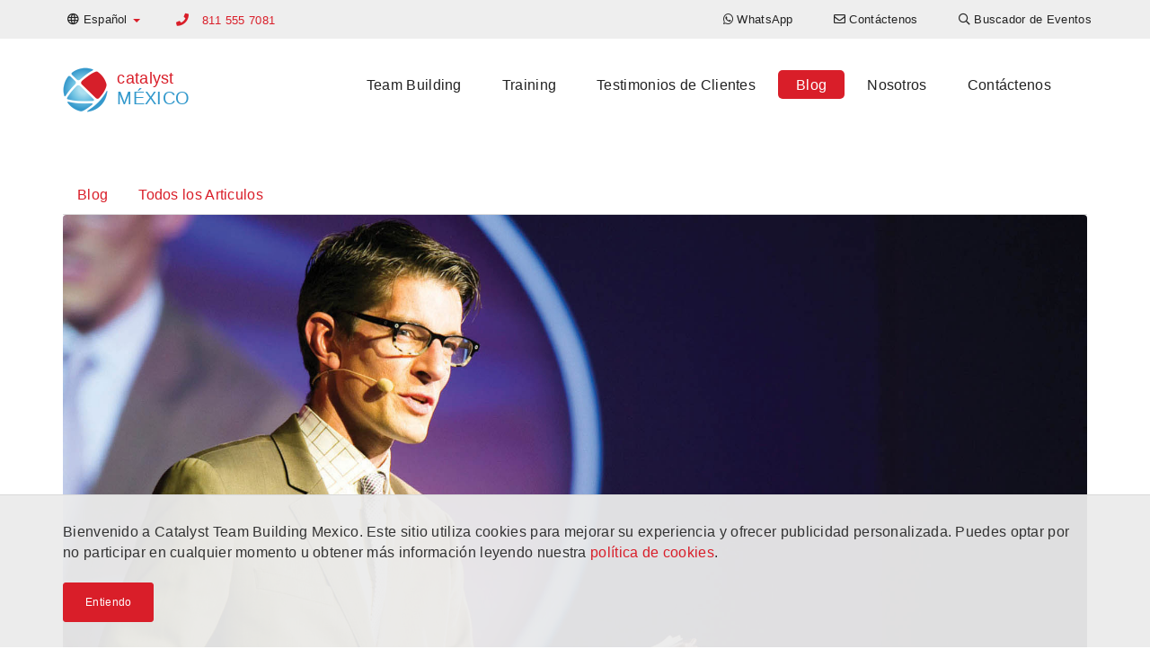

--- FILE ---
content_type: text/html; charset=UTF-8
request_url: https://www.catalystmexico.com/articulos/blog/blog-eventosdelacena-teambuilding
body_size: 9064
content:

<!DOCTYPE html>
<html lang="es-MX" dir="ltr">
<head>
    <!-- Global Site Tag (gtag.js) - Google Analytics -->
<script async src="https://www.googletagmanager.com/gtag/js?id=G-LJDW9YSTYB"></script>
<script>
    window.dataLayer = window.dataLayer || [];
    function gtag(){dataLayer.push(arguments);}
    gtag('js', new Date());

    gtag('config', 'G-LJDW9YSTYB');
</script>


    <meta charset="UTF-8">
    <meta http-equiv="X-UA-Compatible" content="IE=edge">
    <meta name="viewport" content="width=device-width, initial-scale=1">
    <link href="/favicon.ico" rel="icon" type="image/x-icon" />
    <meta name="csrf-param" content="_csrf-catalyst-cms">
<meta name="csrf-token" content="6UOemXTJBGFalLu92dIvFQckDk_pklONKF6o21Pe8qyNLOv4RJZXET7S9vWIoHhhMQl9P4GnZtsfMse3N-aDnA==">
    <title>La cena es el momento perfecto para team building</title>
    <meta name="description" content="Johnny Machiels aconseja sobre la elección de la actividad más adecuada para el día anual de formación de equipos o el día del personal.">
<meta name="twitter:card" content="summary-card-with-large-image">
<meta name="twitter:site" content="@catalystmx">
<meta name="twitter:title" content="La cena es el momento perfecto para team building">
<meta name="twitter:description" content="Johnny Machiels aconseja sobre la elección de la actividad más adecuada para el día anual de formación de equipos o el día del personal.">
<meta name="twitter:image" content="https://cms-data.nyc3.cdn.digitaloceanspaces.com/688da50667345a645824e1103e34633e2bc9dad822951cabec0a3c11d5a69cb0.jpg">
<meta property="og:title" content="La cena es el momento perfecto para team building">
<meta property="og:type" content="website">
<meta property="og:url" content="https://www.catalystmexico.com/articulos/blog/blog-eventosdelacena-teambuilding">
<meta property="og:image" content="https://cms-data.nyc3.cdn.digitaloceanspaces.com/688da50667345a645824e1103e34633e2bc9dad822951cabec0a3c11d5a69cb0.jpg">
<meta property="og:description" content="Johnny Machiels aconseja sobre la elección de la actividad más adecuada para el día anual de formación de equipos o el día del personal.">
<meta property="og:site_name" content="Catalyst México">
<meta property="article:section" content="Blog">
<meta property="article:tag" content="Unión de equipo">
<meta property="article:tag" content="Eventos durante o después de la cena">
<link href="https://www.catalystmexico.com/articulos/blog/blog-eventosdelacena-teambuilding" rel="canonical">
<link href="https://www.catalystmexico.com/articulos/blog/blog-eventosdelacena-teambuilding" rel="alternate" hreflang="es-MX">
<link href="https://en.catalystmexico.com/articles/blog/blog-dinnerevents-teambuilding/" rel="alternate" hreflang="en-MX">
<link href="/assets/a3473978/css/style.min.css" rel="stylesheet">
<link href="/css/all-dd8761e97f63ae432a47c70f2f947bc4.css" rel="stylesheet">        <!-- Google Tag Manager -->
<script>(function(w,d,s,l,i){w[l]=w[l]||[];w[l].push({'gtm.start':
new Date().getTime(),event:'gtm.js'});var f=d.getElementsByTagName(s)[0],
j=d.createElement(s),dl=l!='dataLayer'?'&l='+l:'';j.async=true;j.src=
'https://www.googletagmanager.com/gtm.js?id='+i+dl;f.parentNode.insertBefore(j,f);
})(window,document,'script','dataLayer','GTM-KTHD76K6');</script>
<!-- End Google Tag Manager --></head>

<body>
        <!-- Google Tag Manager (noscript) -->
<noscript><iframe src="https://www.googletagmanager.com/ns.html?id=GTM-KTHD76K6"
height="0" width="0" style="display:none;visibility:hidden"></iframe></noscript>
<!-- End Google Tag Manager (noscript) -->


    <header>
    <nav class="top-navigation navbar-fixed-top">
        <div class="container">
            <div class="row">
                
<ul class="nav navbar-nav language-switcher">
    <li class="dropdown">
                        <a class="dropdown-toggle" data-toggle="dropdown" href="https://www.catalystmexico.com/articulos/blog/blog-eventosdelacena-teambuilding"><i class="far fa-globe"></i> <span class="hidden-xs">Español</span> <span
                    class="caret color-catalyst-red"></span></a>
        <ul class="dropdown-menu">
                                        <li><a href="https://en.catalystmexico.com/articles/blog/blog-dinnerevents-teambuilding/">English</a></li>
                    </ul>
    </li>
</ul>
                                               <p class="primary-phone navbar-text color-catalyst-red">
                                                    <i class="fa fa-phone"></i>
                            <a href="tel:811 555 7081">811 555 7081</a>
                                            </p>
                                
<ul class="nav navbar-nav navbar-right navigation-menu">
    <li class=""><a href="/whatsapp"><i class="fab fa-whatsapp"></i> <span class="hidden-xs">WhatsApp</span></a></li><li class=""><a href="/contact-us"><i class="far fa-envelope"></i> <span class="hidden-xs">Contáctenos</span></a></li><li class=""><a href="/eventos-de-team-building/buscador-de-eventos"><i class="far fa-search"></i> <span class="hidden-xs">Buscador de Eventos</span></a></li></ul>

                       </div>
        </div>
    </nav>

    <nav class="navbar main-navigation">
        <div class="container">
            <div class="navbar-header">
                <button type="button" class="navbar-toggle collapsed" data-toggle="collapse" data-target="#navbar" aria-expanded="false" aria-controls="navbar">
                    <span class="sr-only">Toggle navigation</span>
                    <span class="icon-bar"></span>
                    <span class="icon-bar"></span>
                    <span class="icon-bar"></span>
                </button>
                <a class="navbar-brand" href="/">
<div class="widget-page-logo__container vertically-aligned inline">
            <div class="widget-page-logo__image">
            <img src="/images/catalyst-logo.png" alt="Catalyst Logo">
        </div>
        <div class="widget-page-logo__text">
                        <span class="widget-page-logo__text-business color-catalyst-red">catalyst</span>
                                    <span class="widget-page-logo__text-region color-mid-blue">méxico</span>
                    </div>
    </div>


</a>
            </div>
            <div id="navbar" class="navbar-collapse collapse menu">
                
<ul class="nav navbar-nav">
    <li class=""><a href="/eventos-de-team-building">Team Building</a></li><li class=""><a href="/training">Training</a></li><li class=""><a href="/clientes">Testimonios de Clientes</a></li><li class=""><a class="active" href="/articulos">Blog</a></li><li class=""><a href="/acerca-de-nosotros">Nosotros</a></li><li class=""><a href="/contact-us">Contáctenos</a></li></ul>

                       </div>
        </div>
    </nav>

</header>
    <section><div class="container"><div id="" class="widget-menu-tab-menu"><div class="row">
    <div class="col-sm-12 hidden-xs desktop-sub-menu">
        <ul class="nav nav-tabs">
                                            <li role="presentation"
                    class="">
                    <a href="/articulos">Blog</a>                </li>
                                            <li role="presentation"
                    class="">
                    <a href="/articulos/todos-los-articulos">Todos los Articulos</a>                </li>
                    </ul>
    </div>
    <div class="col-xs-12 visible-xs mobile-sub-menu">
        <ul class="nav nav-tabs nav-justified">
            <li role="presentation" class="dropdown">
                <a class="dropdown-toggle" data-toggle="dropdown" href="#" role="button" aria-haspopup="true"
                   aria-expanded="false">
                     <span class="caret"></span>
                </a>
                <ul class="dropdown-menu">
                                                                                            <li role="presentation">
                            <a href="/articulos">Blog</a>                        </li>
                                                                                            <li role="presentation">
                            <a href="/articulos/todos-los-articulos">Todos los Articulos</a>                        </li>
                                    </ul>
            </li>
        </ul>
    </div>
</div>
</div><div id="" class="widget-article-display-image">
<div class="row">
    <div class="col-xs-12">
        <div class="widget-article-view__hero-media">
                                                <video controls poster="https://cms-data.nyc3.cdn.digitaloceanspaces.com/688da50667345a645824e1103e34633e2bc9dad822951cabec0a3c11d5a69cb0.jpg" src="https://cms-data.nyc3.digitaloceanspaces.com/7dda1d449e2a4aec3ce4f098dbec288dfdf0a92bcdddb59fb19a2dfcf9a1c5a1.mp4" class="img-responsive rounded-corners"></video>
                                    </div>
    </div>
</div>
</div><div id="" class="widget-article-title">
<div class="row">
    <div class="col-xs-12">
        <h1>La cena es el momento perfecto para team building</h1>
        <div class="widget-article-view__published-by">
            <p>
                                                        Publicado en 28 oct 2023 por <a class="text-inline-for-sm-up" href="/autores/johnny-machiels">Johnny Machiels</a>                            </p>
        </div>
    </div>
</div>
</div><div id="" class="widget-article-view">
<div class="row article-view">
        <div class="col-xs-12">
        <div class="related-program">
            Programa Relacionado
: <a href="/eventos-de-team-building/team-building/apaga-fuegos">Quickfire</a>        </div>
    </div>
        <div class="col-xs-12">
        <div class="content">
            <p>¿Qué será? ¿Un juego de orientación por GPS en la ciudad? ¿Un campamento deportivo para varios equipos? ¿O simplemente juegos en la playa? Es el momento para el día anual de formación de equipos. Y debes elegir una actividad de una enorme gama de posibilidades. ¿Qué es lo más adecuado para tus empleados? ¿Qué les va a gustar a todos? ¡Prueba un evento para cenar! Después de todo, los eventos de cena siempre son populares. Tienes todo y todos están bajo el mismo techo. Todos tienen tiempo para hablar y crear vínculos. Y, francamente, todos deben comer de todos modos. Pero un evento de cena ofrece mucho más que un apetito saciado.</p><p><strong>El cierre perfecto</strong></p><p>Después de un ajetreado día lleno de reuniones y proyectos, no hay nada mejor que relajarse y dejar que tus pensamientos sobre el trabajo desaparezcan. Hacer esto te deja completamente cargado y listo para sumergirte en un nuevo día de trabajo en la mañana. Y un evento de cena es ideal para ayudar a relajarte y recargar energías. No solo todos disfrutan de una buena comida, sino que también introducen un elemento de diversión en los procedimientos. Nuestro juego de misterio asesino, similar al famoso <i>Clue,</i> hace que tu cena sea la actividad perfecta para armar un equipo. Una noche maravillosa para todos</p><p>A algunas personas les gusta resolver ecuaciones matemáticas, a otras les encanta poner a prueba sus habilidades organizativas y otras son buenas para resolver acertijos crípticos... Todas estas habilidades son necesarias durante los desafiantes eventos de cena que organizamos. También notarás que no hay desafíos físicos: cualquier persona que no esté tan entusiasmada con el deporte y la acción podrá disfrutar durante toda la noche. Con una amplia gama de diferentes tipos de juegos, siempre hay uno que responde a la perfección a los intereses de su empresa y sus empleados. ¡La única dificultad que tendrás es encontrar un empleado que <i>no </i>disfrute de la actividad!</p><p>Adaptado a las necesidades y deseos</p><p>Algunos de nuestros juegos se pueden personalizar por completo. ¡Echa un vistazo a Push It!, juego donde los participantes usan iPads para responder preguntas y completar varias tareas. Lo adaptamos a tu empresa y a tus colaboradores para crear una noche de diversión y risas. Los participantes cuestionarán cómo Frank volvió a cometer un error de las cifras trimestrales, o resolver el misterio de quién chocó con el automóvil en el estacionamiento. Incluso puede elegir vincular el juego a una reunión o proyecto. Simplemente compruebe que todos puedan entender cada tema que toque.</p><p><strong>No hay tiempo necesario</strong></p><p>Nada es tan impredecible como un día de trabajo. A menudo hay reuniones que se ejecutan con el tiempo. ¿Y con qué frecuencia descubres que tus proyectos necesitarán más tiempo del previsto originalmente? Es posible que el día de la cena tenga lugar una reunión que se prolongará hasta el final del día. Afortunadamente, no tendrás que preocuparte por esto en absoluto. ¿Si llegas una hora tarde a tu cena? Los procedimientos comienzan cuando estás listo. El tiempo perdido se compensa fácilmente con el tiempo adicional que programamos entre los juegos. Todos ven un lado diferente de las personas con las que trabajan</p><p>Al menos, así es como funciona a menudo en el momento en que realmente conoces a tus colegas fuera del lugar de trabajo. El gerente de recursos humanos repentinamente se convierte en una gran persona lejos de su escritorio y tal vez Jan, de Finanzas, resulta ser un genio para responder preguntas sobre el mundo del espectáculo. Un evento de cena es ideal para conocer a los colegas de una manera diferente. Y eso no solo es bueno para la atmósfera en el trabajo: también ganas respeto el uno por el otro. ¿Y quién sabe? También podría surgir una verdadera amistad entre colegas que previamente no sabían casi nada el uno al otro.</p>        </div>
    </div>
</div>
</div><div class="row"><div id="" class="col-md-10"><div id="" class="widget-author-summary"><div class="widget-author-summary__container">
    <div class="row">
        <div class="col-xs-12">
            <div class="widget-author-summary__avatar">
                <a class="cg-round-image small catalyst-red" href="/autores/johnny-machiels"> <img src="https://cms-data.nyc3.cdn.digitaloceanspaces.com/df33b7ee4cb65a9ec34c1a23e1c78b9b8962575036e7e7e74c9eb89d168bbd4b-thumb.jpg" alt="Johnny Machiels Event Master"></a>
            </div>
            <div class="widget-author-summary__title">
                <h3>
                    <a class="color-mid-grey" href="/autores/johnny-machiels">Johnny Machiels</a>
                </h3>
                                    <p class="color-nightsky-blue"><strong>Socio gerente en Event Masters</strong></p>
                            </div>
            <p class="widget-author-summary__decs">Gerente de eventos con 18 años de experiencia.</p>
        </div>
    </div>
</div>
</div></div><div id="" class="col-md-2"><div id="" class="widget-social-social-share"><!--noindex--><div class="social-share"><div class="social-share-link"><a class="social-network fb" href="http://www.facebook.com/sharer.php?u=https%3A%2F%2Fwww.catalystmexico.com%2Farticulos%2Fblog%2Fblog-eventosdelacena-teambuilding" rel="noopener" target="_blank"><i class="si si-facebook"></i></a></div><div class="social-share-link"><a class="social-network tw" href="http://twitter.com/share?url=https%3A%2F%2Fwww.catalystmexico.com%2Farticulos%2Fblog%2Fblog-eventosdelacena-teambuilding&amp;text=Johnny+Machiels+aconseja+sobre+la+elecci%C3%B3n+de+la+actividad+m%C3%A1s+adecuada+para+el+d%C3%ADa+anual+de+formaci%C3%B3n+de+equipos+o+el+d%C3%ADa+del+personal." rel="noopener" target="_blank"><i class="si si-twitter"></i></a></div><div class="social-share-link"><a class="social-network lnkdin" href="https://www.linkedin.com/shareArticle?mini=true&amp;url=https%3A%2F%2Fwww.catalystmexico.com%2Farticulos%2Fblog%2Fblog-eventosdelacena-teambuilding&amp;title=La+cena+es+el+momento+perfecto+para+team+building&amp;summary=Johnny+Machiels+aconseja+sobre+la+elecci%C3%B3n+de+la+actividad+m%C3%A1s+adecuada+para+el+d%C3%ADa+anual+de+formaci%C3%B3n+de+equipos+o+el+d%C3%ADa+del+personal." rel="noopener" target="_blank"><i class="si si-linkedin"></i></a></div></div><!--/noindex--></div></div></div></div></section><section id="" class=""><div class="container"><div id="" class="widget-article-index"><h4 id="" class="">Lectura Recomendada</h4>
<div id="w0" class="list-view"><div class="row">
<div data-key="11554510-4342-11ea-a0b3-baee1ffe7ffd">

<div class="col-sm-4">
    <div class="cg-card rollover-root">

        <div class="cg-card__image-outer">
            <div class="cg-card__image-inner">
                <a href="/articulos/blog/blog-leadership-morale">
                    <div class="cg-card__image"
                         style="background-image: url('https://cms-data.nyc3.cdn.digitaloceanspaces.com/41c38e9a9e2dc2f267cd1338004ec0a39ab7d1f0433300560c3bbbba331c9c4a-gallery-thumb.jpg');">
                                                <img src="https://cms-data.nyc3.cdn.digitaloceanspaces.com/41c38e9a9e2dc2f267cd1338004ec0a39ab7d1f0433300560c3bbbba331c9c4a-gallery-thumb.jpg" alt="engagement">                    </div>
                </a>
            </div>
        </div>

        <a href="/articulos/blog/blog-leadership-morale">
            <div class="cg-card__caption">
                <div class="cg-card__caption-inner title-3-desc-3">
                    <div class="cg-clamped clamp-3 post-meta">
                        <span class="color-very-lt-grey">10 feb 2020</span>
                                                    |
                            <span class="color-mid-blue">Escape the Maze</span>
                                            </div>

                    <h3>
                        <p class="cg-clamped-title clamp-3"
                           href="/articulos/blog/blog-leadership-morale">¿Cómo los team building de liderezago tienen efecto sobre la ética de los empleados?</p>
                    </h3>
                    <p class="cg-clamped clamp-3">Explora cómo nuestras actividades de liderazgo de team building pueden mejorar la colaboración de tu equipo.</p>

                </div>
            </div>
        </a>
    </div>
</div>

</div>
<div data-key="1ae9aae6-1a41-11e7-8dbe-04011c59c301">

<div class="col-sm-4">
    <div class="cg-card rollover-root">

        <div class="cg-card__image-outer">
            <div class="cg-card__image-inner">
                <a href="/articulos/blog/blog-pionero-o-pirata">
                    <div class="cg-card__image"
                         style="background-image: url('https://cms-data.nyc3.cdn.digitaloceanspaces.com/1ce592bab3da156309353ba35ad635da3327eed945be7dc90523157e2092dff0-gallery-thumb.jpg');">
                                                <img src="https://cms-data.nyc3.cdn.digitaloceanspaces.com/1ce592bab3da156309353ba35ad635da3327eed945be7dc90523157e2092dff0-gallery-thumb.jpg" alt="pirate or pioneer">                    </div>
                </a>
            </div>
        </div>

        <a href="/articulos/blog/blog-pionero-o-pirata">
            <div class="cg-card__caption">
                <div class="cg-card__caption-inner title-3-desc-3">
                    <div class="cg-clamped clamp-3 post-meta">
                        <span class="color-very-lt-grey">5 abr 2017</span>
                                                    |
                            <span class="color-mid-blue">Beat the Box</span>
                                            </div>

                    <h3>
                        <p class="cg-clamped-title clamp-3"
                           href="/articulos/blog/blog-pionero-o-pirata">¿Pionero o pirata?</p>
                    </h3>
                    <p class="cg-clamped clamp-3">La imitación devora los presupuestos de I + D para los verdaderos innovadores.</p>

                </div>
            </div>
        </a>
    </div>
</div>

</div>
<div data-key="1c2572ba-a91f-11f0-b0f0-baee1ffe7ffd">

<div class="col-sm-4">
    <div class="cg-card rollover-root">

        <div class="cg-card__image-outer">
            <div class="cg-card__image-inner">
                <a href="/articulos/blog/actividades-de-teambuilding-en-mexico">
                    <div class="cg-card__image"
                         style="background-image: url('https://cms-data.nyc3.cdn.digitaloceanspaces.com/9669a5a8ec9d74b4fd8f56a01306b1a07767bc46c79b0b2eeecce69287eb7b17-gallery-thumb.jpg');">
                                                <img src="https://cms-data.nyc3.cdn.digitaloceanspaces.com/9669a5a8ec9d74b4fd8f56a01306b1a07767bc46c79b0b2eeecce69287eb7b17-gallery-thumb.jpg" alt="Actividades de Team Building en Mexico">                    </div>
                </a>
            </div>
        </div>

        <a href="/articulos/blog/actividades-de-teambuilding-en-mexico">
            <div class="cg-card__caption">
                <div class="cg-card__caption-inner title-3-desc-3">
                    <div class="cg-clamped clamp-3 post-meta">
                        <span class="color-very-lt-grey">14 oct 2025</span>
                                                    |
                            <span class="color-mid-blue">Beat the Box</span>
                                            </div>

                    <h3>
                        <p class="cg-clamped-title clamp-3"
                           href="/articulos/blog/actividades-de-teambuilding-en-mexico">Actividades de Teambuilding en México</p>
                    </h3>
                    <p class="cg-clamped clamp-3">En Catalyst México creemos que el Teambuilding no debe ser una actividad genérica, sino una experiencia estratégica.</p>

                </div>
            </div>
        </a>
    </div>
</div>

</div>
</div>
</div></div><div id="" class=""><p><a class="color-catalyst-red" href="/articulos/todos-los-articulos"><i class="far fa-angle-left"></i> Todos los Articulos</a>
</p></div><div class="row"><div id="" class="col-md-2"></div><div id="" class="col-md-4"></div></div></div></section>
    <footer class="cg-site-footer">
    <div class="container">
        <div class="xs-block-grid-1 sm-block-grid-2 md-block-grid-4">
            <div>
                <div class="text-center">
                    <div class="cg-site-footer__partner-logo">
                        <img src="https://cms-data.nyc3.digitaloceanspaces.com/3f9b4c6c923ba1a091d1ab5c83853bde7e3c4b4edf5a385f01c80de7aad848bb.png" alt="Catalyst Mexico">                    </div>
                    <div class="cg-site-footer__partner-license">
                        <p>Catalyst Mexico tiene los derechos exclusivos de Catalyst Global Limited y es el socio Mexicano autorizado.</p>                    </div>
                    <div class="cg-site-footer__license-logo">
                        <a class="cg-fluid-img-link-wrapper" href="https://www.catalystglobal.com"><img
                                    src="/images/catalyst-exclusive-licensee.png" alt="Catalyst Global Exclusive Licensee"></a>
                    </div>
                </div>
            </div>
            <div>
                <div class="cg-site-footer__tag-lists">
                    <h6 class="heading7"><a href="/eventos-de-team-building">Team Building Famosos</a></h6><h6 class="heading7"><a href="/informacion/new-teambuilding">NUEVAS ACTIVIDADES DE TEAM BUILDING</a><br>
</h6><h6 class="heading7"><a href="/eventos-de-team-building/categorias">Categorias de Team Building</a> </h6><p><a href="/informacion/new-teambuilding">Juegos de Negocios</a><br><a href="/informacion/construction-invention">Construcción y Invención</a><br>
	<a href="/informacion/creative-artistic-team-building">Actividades Creativas y Artísticas</a>
	<br>
	<a href="/informacion/corporate-social-responsibility">Resposabilidad Social Corporativa</a>
	<br>
	<a href="/informacion/energisers">Energizantes</a>
	<br>
	<a href="/informacion/escape-games">Juegos de Escape</a>
	<br>
	<a href="/informacion/just-for-fun">Sólo por Diversión</a>
	<br>
	<a href="/informacion/music-events">Eventos Musicales</a>
	<br>
	<a href="/informacion/icebreakers-networking">Networking</a>
	<br>
	<a href="/informacion/active-team-building">Actividades Físicas + Activas</a>
	<br>
	<a href="/">Actividades Rítmicas</a>
	<br>
</p><p>	<a href="/informacion/technology-teambuilding">Actividades de Base Tecnológica</a>
</p><h6 class="heading7"><a href="/eventos-de-team-building/ocasiones">Planea tu Ocasión<br></a></h6><h6 class="heading7"><a href="/training">Beneficios de Team Building</a></h6><h6 class="heading7"><a href="/clientes">Historias de los Clientes</a></h6><h3 style="text-align: center;"><a class="btn btn-default" href="/instrucciones">Guía previa al evento</a></h3>                </div>
            </div>
                            <div>
                    <div class="cg-site-footer__locations">
                        
<h6 class="heading7">Ubicaciones</h6>
<p><strong>Américas</strong></p>
<ul class="cg-inline-link-list">
        <a href="https://www.catalystteambuilding.ca" target="_blank">Canadá</a>,        <a href="https://www.catalystperu.pe" target="_blank">Perú</a>,        <a href="https://www.catalystteambuilding.com" target="_blank">Estados Unidos</a>,        <a href="https://www.catalystteambuilding.com.br" target="_blank">Brasil</a>,        <a href="https://www.catalystchile.cl" target="_blank">Chile</a>,        <a href="https://www.catalystargentina.com.ar" target="_blank">Argentina</a>,        <a href="https://www.catalystmexico.com" target="_blank">México</a>,        <a href="https://www.catalystguatemala.gt" target="_blank">Guatemala</a>,        <a href="https://www.catalystteambuilding.com.pa" target="_blank">Panama</a>,        <a href="https://www.catalystteambuilding.com.do" target="_blank">República Dominicana</a>,        <a href="https://www.catalystteambuilding.aw" target="_blank">Aruba</a>,        <a href="https://www.catalystteambuilding.cr" target="_blank">Costa Rica</a>,        <a href="https://www.catalystteambuilding.cw" target="_blank">Curazao</a>,        <a href="https://www.catalystteambuilding.co" target="_blank">Colombia</a></ul>
<p><strong>Asia Pacífico</strong></p>
<ul class="cg-inline-link-list">
        <a href="https://www.catalystteambuilding.cn" target="_blank">China</a>,        <a href="https://www.asiaability.com" target="_blank">Malasia</a>,        <a href="https://www.catalystteambuilding.com.hk" target="_blank">Hong Kong</a>,        <a href="https://www.catalystteambuilding.sg" target="_blank">Singapur</a>,        <a href="https://www.catalystindonesia.id" target="_blank">Indonesia</a>,        <a href="https://www.catalystteambuilding.in" target="_blank">India</a>,        <a href="https://www.catalystteambuildingthailand.com" target="_blank">Tailandia</a>,        <a href="https://www.catalystteambuilding.co.nz" target="_blank">Nueva Zelanda</a>,        <a href="https://www.catalystteambuilding.com.au" target="_blank">Australia</a>,        <a href="https://www.catalystteambuilding.vn" target="_blank">Vietnam</a>,        <a href="https://www.catalystteambuilding.jp" target="_blank">Japón</a></ul>
<p><strong>Europa</strong></p>
<ul class="cg-inline-link-list">
        <a href="https://www.catalyst-unrealevents.it" target="_blank">Italia</a>,        <a href="https://www.catalystturkey.com" target="_blank">Turquía</a>,        <a href="https://www.catalystteambuilding.ee" target="_blank">Estonia</a>,        <a href="https://www.catalystteambuilding.co.uk" target="_blank">Reino Unido</a>,        <a href="https://www.catalystteambuilding.nl" target="_blank">Países Bajos</a>,        <a href="https://www.catalystteambuilding.fi" target="_blank">Finlandia</a>,        <a href="https://www.catalystteambuilding.fr" target="_blank">Francia</a>,        <a href="https://www.catalystteambuilding.bg" target="_blank">Bulgaria</a>,        <a href="https://www.catalystteambuilding.kz" target="_blank">Kazajstán</a>,        <a href="https://www.catalystteambuilding.ie" target="_blank">Irlanda</a>,        <a href="https://www.catalystteambuilding.be" target="_blank">Bélgica</a>,        <a href="https://www.catalystcyprus.cy/" target="_blank">Cyprus</a>,        <a href="https://www.catalystteambuilding.pl" target="_blank">Polonia</a>,        <a href="https://www.catalystteambuilding.ge" target="_blank">Georgia</a>,        <a href="https://www.catalystteambuilding.ch" target="_blank">Suiza</a>,        <a href="https://www.catalystteambuilding.at" target="_blank">Austria</a>,        <a href="https://www.catalystteambuilding.az" target="_blank">Azerbaiyán</a>,        <a href="https://www.catalystteambuilding.pt" target="_blank">Portugal</a>,        <a href="https://www.catalystteambuilding.gr" target="_blank">Grecia </a>,        <a href="https://www.catalystteambuilding.lt" target="_blank">Lituania</a>,        <a href="https://www.catalystteambuilding.ro" target="_blank">Rumania</a>,        <a href="https://www.catalystczechrepublic.com" target="_blank">República Checa</a>,        <a href="https://www.catalystteambuilding.si" target="_blank">Eslovenia</a>,        <a href="https://www.catalystteambuilding.com.mt" target="_blank">Malta</a>,        <a href="https://www.catalystteambuilding.sk" target="_blank">Slovakia</a>,        <a href="https://www.catalystteambuilding.dk" target="_blank">Dinamarca</a>,        <a href="https://www.catalystteambuilding.de" target="_blank">Alemania</a>,        <a href="https://www.catalystspain.es" target="_blank">España</a>,        <a href="https://www.catalystteambuilding.lv" target="_blank">Letonia</a>,        <a href="https://www.catalystteambuilding.se" target="_blank">Suecia</a></ul>
<p><strong>África y Medio Oriente</strong></p>
<ul class="cg-inline-link-list">
        <a href="https://www.catalystpakistan.pk" target="_blank">Pakistán</a>,        <a href="https://www.teambuildingwithbiz.com" target="_blank">Medio Oriente</a>,        <a href="https://www.catalystteambuilding.tn" target="_blank">Túnez</a>,        <a href="https://www.catalystteambuilding.ng" target="_blank">Nigeria</a>,        <a href="https://www.catalyst.ma" target="_blank">Marruecos</a>,        <a href="https://www.catalystteambuilding.co.ke" target="_blank">Kenia</a>,        <a href="https://www.dreamteam.co.za" target="_blank">África austral</a>,        <a href="https://www.catalystteambuilding.co.tz" target="_blank">Tanzania</a></ul>
                    </div>
                </div>
                        <div>
                <div class="cg-site-footer__contact-us">
                    
                    <h6 class="heading7">Ponte en contacto</h6>
                                            <ul class="cg-unstyled-list">
                                                                                                                                    <li class="vertically-aligned">
                                        <i class="fa fa-envelope" aria-hidden="true"></i>
                                                                                    <a href="/cdn-cgi/l/email-protection#bfd6d1d9d0ffdcdecbded3c6cccbd2dac7d6dcd091dcd0d2"><span class="__cf_email__" data-cfemail="ed84838b82ad8e8c998c81949e99808895848e82c38e8280">[email&#160;protected]</span></a>
                                                                            </li>
                                                                                                                                                                    <li class="vertically-aligned">
                                        <i class="fa fa-phone" aria-hidden="true"></i>
                                                                                    <a href="tel:811 555 7081">811 555 7081</a>
                                                                            </li>
                                                                                                                                                                    <li class="vertically-aligned">
                                        <i class="fa fa-map-marker" aria-hidden="true"></i>
                                                                                    <div class="address">Lázaro Cárdenas #2470 Piso 1 Oficina 11B
Col. Villas de San Agustín
Dentro de "Torre ejecutiva San Agustín"
Mexico</div>
                                                                            </li>
                                                                                                                                                                    <li class="vertically-aligned">
                                        <i class="" aria-hidden="true"></i>
                                                                                    <a class="whatsapp-button"
                                                href="https://wa.me/5218115557081">
                                                <i class="fab fa-whatsapp" aria-hidden="true"></i>
                                                <span>Chatear en WhatsApp</span>
                                            </a>
                                                                            </li>
                                                                                    </ul>
                                        <a class="btn btn-block btn-lg btn-catalyst-red"
                       href="/contact-us">Ponte en contacto</a>
                </div>
                
<div class="social-buttons pad-less no-pad-bottom">
    <ul class="cg-unstyled-list">
                                    <li>
                    <a class="cg-round-icon cg-blue fab fa-facebook-f" href="https://www.facebook.com/catalystteambuildingmexico"
                       title="Encuentranos en Facebook" arial-hidden="true" aria-label="Encuentranos en Facebook"
                       target="_blank"></a>
                </li>
                                                <li>
                    <a class="cg-round-icon cg-blue fab fa-instagram" href="https://www.instagram.com/catalyst_mexico/"
                       title="Síguenos en Instagram" arial-hidden="true" aria-label="Síguenos en Instagram"
                       target="_blank"></a>
                </li>
                                                <li>
                    <a class="cg-round-icon cg-blue fab fa-linkedin-in" href="https://www.linkedin.com/company/catalyst-global-team-building"
                       title="Encuentranos en Linkedin" arial-hidden="true" aria-label="Encuentranos en Linkedin"
                       target="_blank"></a>
                </li>
                                                <li>
                    <a class="cg-round-icon cg-blue fab fa-twitter" href="https://twitter.com/catalystmx"
                       title="Síguenos en Twitter" arial-hidden="true" aria-label="Síguenos en Twitter"
                       target="_blank"></a>
                </li>
                                                <li>
                    <a class="cg-round-icon cg-blue fab fa-vimeo-v" href="https://vimeo.com/catalystglobal"
                       title="Míranos en Vimeo" arial-hidden="true" aria-label="Míranos en Vimeo"
                       target="_blank"></a>
                </li>
                                                                                        <li>
                    <a class="cg-round-icon cg-blue fab fa-youtube" href="https://www.youtube.com/channel/UCu6AN6xtFRIRigNC0c3BErg"
                       title="Míranos en Youtube" arial-hidden="true" aria-label="Míranos en Youtube"
                       target="_blank"></a>
                </li>
                        </ul>
</div>            </div>

        </div>
        <div class="cg-site-footer__bottom">
            <div class="row">
                <div class="col-sm-6">
                    <div class="vertically-aligned inline">
                        <div class="cg-site-footer__logo-bottom">
                            <img src="/images/logo-footer.png">
                        </div>
                        <div class="cg-site-footer__copyright">
                            <h6>Catalyst Global</h6>
                            <p>Copyright © 2026 Catalyst Limited</p>
                        </div>
                    </div>
                </div>
                <div class="col-sm-6">
                    <div class="cg-site-footer__menu-bottom vertically-aligned">
                        <ul class="cg-unstyled-list">
                                                            <li>
                                    <a href="/politica-de-cookies">Política de cookies</a>
                                </li>
                                                            <li>
                                    <a href="/politica-de-privacidad">Política de privacidad</a>
                                </li>
                                                            <li>
                                    <a href="/terminos-de-uso">Términos de uso</a>
                                </li>
                                                    </ul>
                    </div>
                </div>
            </div>
        </div>
</footer>

    
<div class="cg-cookie-policy-disclaimer">
    <div class="container">
        <div class="cg-cookie-policy-disclaimer__inner">
            <p> Bienvenido a Catalyst Team Building Mexico. Este sitio utiliza cookies para mejorar su experiencia y ofrecer publicidad personalizada. Puedes optar por no participar en cualquier momento u obtener más información leyendo nuestra <a href="/politica-de-cookies">política de cookies</a>.
</p>            <div class="text-left">
                <a class="cg-cookie-policy-disclaimer__accept-btn btn btn-sm btn-catalyst-red">Entiendo</a>
            </div>
        </div>

    </div>
</div>


    <script data-cfasync="false" src="/cdn-cgi/scripts/5c5dd728/cloudflare-static/email-decode.min.js"></script><script src="/js/all-270c821d17fdbc81dd96328524deea56.js"></script>
<script>jQuery(function ($) {
    var $disclaimer = $('.cg-cookie-policy-disclaimer')
      , isConfirmed
    ;

    try { /* catch exception when in private browser mode */
        isConfirmed = localStorage && localStorage.getItem('cg-cookie-policy-confirmed')
    } catch(err) {}

    $disclaimer.find('.cg-cookie-policy-disclaimer__accept-btn').on('click', function() {
        $disclaimer.removeClass('expanded');
        try { /* catch exception when in private browser mode */
            localStorage && localStorage.setItem('cg-cookie-policy-confirmed', 'true');
        } catch(err) {}
    });

    $disclaimer.on('transitionend', function(e) {
        !$disclaimer.is('.expanded') && $disclaimer.hide();
    });

    'true' !== isConfirmed && $disclaimer.show(function(){ $disclaimer.addClass('expanded') });
});</script>    </body>

</html>
